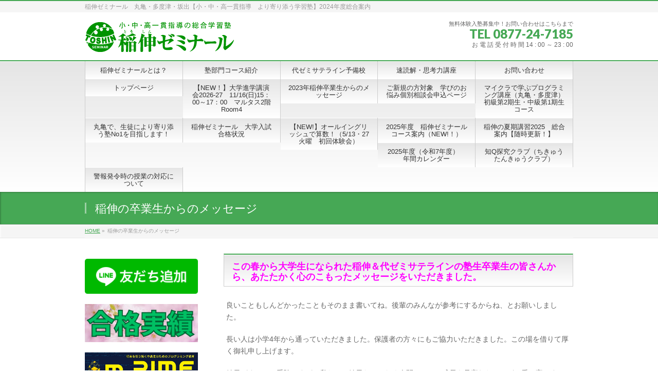

--- FILE ---
content_type: text/html; charset=UTF-8
request_url: https://www.toshin-group.co.jp/2022%E5%B9%B4%E5%8D%92%E6%A5%AD%E7%94%9F%E3%81%AE%E3%83%A1%E3%83%83%E3%82%BB%E3%83%BC%E3%82%B8/
body_size: 73664
content:
<!DOCTYPE html>
<!--[if IE]>
<meta http-equiv="X-UA-Compatible" content="IE=Edge">
<![endif]-->
<html xmlns:fb="http://ogp.me/ns/fb#" lang="ja">
<head>
<meta charset="UTF-8" />
<link rel="start" href="https://www.toshin-group.co.jp" title="HOME" />

<meta id="viewport" name="viewport" content="width=device-width, initial-scale=1">
<title>稲伸の卒業生からのメッセージ | 稲伸ゼミナール　2024年度総合案内　丸亀・多度津・坂出【小・中・高一貫指導の総合学習塾】</title>
<meta name='robots' content='max-image-preview:large' />
<meta name="keywords" content="塾,学習塾,通信制高校,速読講座,代ゼミサテライン,丸亀,多度津,大手前,稲伸,,大学受験,合格体験記,丸亀高校,大手前高校,坂出高校,藤井高校,ユリーカ,国公立,難関私大,医学部,予備校,アットホーム,講義,映像授業,個別指導,高校生,塾" />
<link rel='dns-prefetch' href='//www.googletagmanager.com' />
<link rel='dns-prefetch' href='//fonts.googleapis.com' />
<link rel='dns-prefetch' href='//s.w.org' />
<link rel="alternate" type="application/rss+xml" title="稲伸ゼミナール　2024年度総合案内　丸亀・多度津・坂出【小・中・高一貫指導の総合学習塾】 &raquo; フィード" href="https://www.toshin-group.co.jp/feed/" />
<link rel="alternate" type="application/rss+xml" title="稲伸ゼミナール　2024年度総合案内　丸亀・多度津・坂出【小・中・高一貫指導の総合学習塾】 &raquo; コメントフィード" href="https://www.toshin-group.co.jp/comments/feed/" />
<meta name="description" content="この春から大学生になられた稲伸＆代ゼミサテラインの塾生卒業生の皆さんから、あたたかく心のこもったメッセージをいただきました。良いこともしんどかったこともそのまま書いてね。後輩のみんなが参考にするからね、とお願いしました。長い人は小学4年から通っていただきました。保護者の方々にもご協力いただきました。この場を借りて厚く御礼申し上げます。結果がすべての受験ですが、私たちは結果だけでなく人間としての成長を見守れたことが一番の宝です。ですから、一人ひとりの卒塾生の" />
<style type="text/css">.keyColorBG,.keyColorBGh:hover,.keyColor_bg,.keyColor_bg_hover:hover{background-color: #c30000;}.keyColorCl,.keyColorClh:hover,.keyColor_txt,.keyColor_txt_hover:hover{color: #c30000;}.keyColorBd,.keyColorBdh:hover,.keyColor_border,.keyColor_border_hover:hover{border-color: #c30000;}.color_keyBG,.color_keyBGh:hover,.color_key_bg,.color_key_bg_hover:hover{background-color: #c30000;}.color_keyCl,.color_keyClh:hover,.color_key_txt,.color_key_txt_hover:hover{color: #c30000;}.color_keyBd,.color_keyBdh:hover,.color_key_border,.color_key_border_hover:hover{border-color: #c30000;}</style>
<script type="text/javascript">
window._wpemojiSettings = {"baseUrl":"https:\/\/s.w.org\/images\/core\/emoji\/13.1.0\/72x72\/","ext":".png","svgUrl":"https:\/\/s.w.org\/images\/core\/emoji\/13.1.0\/svg\/","svgExt":".svg","source":{"concatemoji":"https:\/\/www.toshin-group.co.jp\/wp-includes\/js\/wp-emoji-release.min.js?ver=5.9.12"}};
/*! This file is auto-generated */
!function(e,a,t){var n,r,o,i=a.createElement("canvas"),p=i.getContext&&i.getContext("2d");function s(e,t){var a=String.fromCharCode;p.clearRect(0,0,i.width,i.height),p.fillText(a.apply(this,e),0,0);e=i.toDataURL();return p.clearRect(0,0,i.width,i.height),p.fillText(a.apply(this,t),0,0),e===i.toDataURL()}function c(e){var t=a.createElement("script");t.src=e,t.defer=t.type="text/javascript",a.getElementsByTagName("head")[0].appendChild(t)}for(o=Array("flag","emoji"),t.supports={everything:!0,everythingExceptFlag:!0},r=0;r<o.length;r++)t.supports[o[r]]=function(e){if(!p||!p.fillText)return!1;switch(p.textBaseline="top",p.font="600 32px Arial",e){case"flag":return s([127987,65039,8205,9895,65039],[127987,65039,8203,9895,65039])?!1:!s([55356,56826,55356,56819],[55356,56826,8203,55356,56819])&&!s([55356,57332,56128,56423,56128,56418,56128,56421,56128,56430,56128,56423,56128,56447],[55356,57332,8203,56128,56423,8203,56128,56418,8203,56128,56421,8203,56128,56430,8203,56128,56423,8203,56128,56447]);case"emoji":return!s([10084,65039,8205,55357,56613],[10084,65039,8203,55357,56613])}return!1}(o[r]),t.supports.everything=t.supports.everything&&t.supports[o[r]],"flag"!==o[r]&&(t.supports.everythingExceptFlag=t.supports.everythingExceptFlag&&t.supports[o[r]]);t.supports.everythingExceptFlag=t.supports.everythingExceptFlag&&!t.supports.flag,t.DOMReady=!1,t.readyCallback=function(){t.DOMReady=!0},t.supports.everything||(n=function(){t.readyCallback()},a.addEventListener?(a.addEventListener("DOMContentLoaded",n,!1),e.addEventListener("load",n,!1)):(e.attachEvent("onload",n),a.attachEvent("onreadystatechange",function(){"complete"===a.readyState&&t.readyCallback()})),(n=t.source||{}).concatemoji?c(n.concatemoji):n.wpemoji&&n.twemoji&&(c(n.twemoji),c(n.wpemoji)))}(window,document,window._wpemojiSettings);
</script>
<style type="text/css">
img.wp-smiley,
img.emoji {
	display: inline !important;
	border: none !important;
	box-shadow: none !important;
	height: 1em !important;
	width: 1em !important;
	margin: 0 0.07em !important;
	vertical-align: -0.1em !important;
	background: none !important;
	padding: 0 !important;
}
</style>
	<link rel='stylesheet' id='wp-block-library-css'  href='https://www.toshin-group.co.jp/wp-includes/css/dist/block-library/style.min.css?ver=5.9.12' type='text/css' media='all' />
<style id='global-styles-inline-css' type='text/css'>
body{--wp--preset--color--black: #000000;--wp--preset--color--cyan-bluish-gray: #abb8c3;--wp--preset--color--white: #ffffff;--wp--preset--color--pale-pink: #f78da7;--wp--preset--color--vivid-red: #cf2e2e;--wp--preset--color--luminous-vivid-orange: #ff6900;--wp--preset--color--luminous-vivid-amber: #fcb900;--wp--preset--color--light-green-cyan: #7bdcb5;--wp--preset--color--vivid-green-cyan: #00d084;--wp--preset--color--pale-cyan-blue: #8ed1fc;--wp--preset--color--vivid-cyan-blue: #0693e3;--wp--preset--color--vivid-purple: #9b51e0;--wp--preset--gradient--vivid-cyan-blue-to-vivid-purple: linear-gradient(135deg,rgba(6,147,227,1) 0%,rgb(155,81,224) 100%);--wp--preset--gradient--light-green-cyan-to-vivid-green-cyan: linear-gradient(135deg,rgb(122,220,180) 0%,rgb(0,208,130) 100%);--wp--preset--gradient--luminous-vivid-amber-to-luminous-vivid-orange: linear-gradient(135deg,rgba(252,185,0,1) 0%,rgba(255,105,0,1) 100%);--wp--preset--gradient--luminous-vivid-orange-to-vivid-red: linear-gradient(135deg,rgba(255,105,0,1) 0%,rgb(207,46,46) 100%);--wp--preset--gradient--very-light-gray-to-cyan-bluish-gray: linear-gradient(135deg,rgb(238,238,238) 0%,rgb(169,184,195) 100%);--wp--preset--gradient--cool-to-warm-spectrum: linear-gradient(135deg,rgb(74,234,220) 0%,rgb(151,120,209) 20%,rgb(207,42,186) 40%,rgb(238,44,130) 60%,rgb(251,105,98) 80%,rgb(254,248,76) 100%);--wp--preset--gradient--blush-light-purple: linear-gradient(135deg,rgb(255,206,236) 0%,rgb(152,150,240) 100%);--wp--preset--gradient--blush-bordeaux: linear-gradient(135deg,rgb(254,205,165) 0%,rgb(254,45,45) 50%,rgb(107,0,62) 100%);--wp--preset--gradient--luminous-dusk: linear-gradient(135deg,rgb(255,203,112) 0%,rgb(199,81,192) 50%,rgb(65,88,208) 100%);--wp--preset--gradient--pale-ocean: linear-gradient(135deg,rgb(255,245,203) 0%,rgb(182,227,212) 50%,rgb(51,167,181) 100%);--wp--preset--gradient--electric-grass: linear-gradient(135deg,rgb(202,248,128) 0%,rgb(113,206,126) 100%);--wp--preset--gradient--midnight: linear-gradient(135deg,rgb(2,3,129) 0%,rgb(40,116,252) 100%);--wp--preset--duotone--dark-grayscale: url('#wp-duotone-dark-grayscale');--wp--preset--duotone--grayscale: url('#wp-duotone-grayscale');--wp--preset--duotone--purple-yellow: url('#wp-duotone-purple-yellow');--wp--preset--duotone--blue-red: url('#wp-duotone-blue-red');--wp--preset--duotone--midnight: url('#wp-duotone-midnight');--wp--preset--duotone--magenta-yellow: url('#wp-duotone-magenta-yellow');--wp--preset--duotone--purple-green: url('#wp-duotone-purple-green');--wp--preset--duotone--blue-orange: url('#wp-duotone-blue-orange');--wp--preset--font-size--small: 13px;--wp--preset--font-size--medium: 20px;--wp--preset--font-size--large: 36px;--wp--preset--font-size--x-large: 42px;}.has-black-color{color: var(--wp--preset--color--black) !important;}.has-cyan-bluish-gray-color{color: var(--wp--preset--color--cyan-bluish-gray) !important;}.has-white-color{color: var(--wp--preset--color--white) !important;}.has-pale-pink-color{color: var(--wp--preset--color--pale-pink) !important;}.has-vivid-red-color{color: var(--wp--preset--color--vivid-red) !important;}.has-luminous-vivid-orange-color{color: var(--wp--preset--color--luminous-vivid-orange) !important;}.has-luminous-vivid-amber-color{color: var(--wp--preset--color--luminous-vivid-amber) !important;}.has-light-green-cyan-color{color: var(--wp--preset--color--light-green-cyan) !important;}.has-vivid-green-cyan-color{color: var(--wp--preset--color--vivid-green-cyan) !important;}.has-pale-cyan-blue-color{color: var(--wp--preset--color--pale-cyan-blue) !important;}.has-vivid-cyan-blue-color{color: var(--wp--preset--color--vivid-cyan-blue) !important;}.has-vivid-purple-color{color: var(--wp--preset--color--vivid-purple) !important;}.has-black-background-color{background-color: var(--wp--preset--color--black) !important;}.has-cyan-bluish-gray-background-color{background-color: var(--wp--preset--color--cyan-bluish-gray) !important;}.has-white-background-color{background-color: var(--wp--preset--color--white) !important;}.has-pale-pink-background-color{background-color: var(--wp--preset--color--pale-pink) !important;}.has-vivid-red-background-color{background-color: var(--wp--preset--color--vivid-red) !important;}.has-luminous-vivid-orange-background-color{background-color: var(--wp--preset--color--luminous-vivid-orange) !important;}.has-luminous-vivid-amber-background-color{background-color: var(--wp--preset--color--luminous-vivid-amber) !important;}.has-light-green-cyan-background-color{background-color: var(--wp--preset--color--light-green-cyan) !important;}.has-vivid-green-cyan-background-color{background-color: var(--wp--preset--color--vivid-green-cyan) !important;}.has-pale-cyan-blue-background-color{background-color: var(--wp--preset--color--pale-cyan-blue) !important;}.has-vivid-cyan-blue-background-color{background-color: var(--wp--preset--color--vivid-cyan-blue) !important;}.has-vivid-purple-background-color{background-color: var(--wp--preset--color--vivid-purple) !important;}.has-black-border-color{border-color: var(--wp--preset--color--black) !important;}.has-cyan-bluish-gray-border-color{border-color: var(--wp--preset--color--cyan-bluish-gray) !important;}.has-white-border-color{border-color: var(--wp--preset--color--white) !important;}.has-pale-pink-border-color{border-color: var(--wp--preset--color--pale-pink) !important;}.has-vivid-red-border-color{border-color: var(--wp--preset--color--vivid-red) !important;}.has-luminous-vivid-orange-border-color{border-color: var(--wp--preset--color--luminous-vivid-orange) !important;}.has-luminous-vivid-amber-border-color{border-color: var(--wp--preset--color--luminous-vivid-amber) !important;}.has-light-green-cyan-border-color{border-color: var(--wp--preset--color--light-green-cyan) !important;}.has-vivid-green-cyan-border-color{border-color: var(--wp--preset--color--vivid-green-cyan) !important;}.has-pale-cyan-blue-border-color{border-color: var(--wp--preset--color--pale-cyan-blue) !important;}.has-vivid-cyan-blue-border-color{border-color: var(--wp--preset--color--vivid-cyan-blue) !important;}.has-vivid-purple-border-color{border-color: var(--wp--preset--color--vivid-purple) !important;}.has-vivid-cyan-blue-to-vivid-purple-gradient-background{background: var(--wp--preset--gradient--vivid-cyan-blue-to-vivid-purple) !important;}.has-light-green-cyan-to-vivid-green-cyan-gradient-background{background: var(--wp--preset--gradient--light-green-cyan-to-vivid-green-cyan) !important;}.has-luminous-vivid-amber-to-luminous-vivid-orange-gradient-background{background: var(--wp--preset--gradient--luminous-vivid-amber-to-luminous-vivid-orange) !important;}.has-luminous-vivid-orange-to-vivid-red-gradient-background{background: var(--wp--preset--gradient--luminous-vivid-orange-to-vivid-red) !important;}.has-very-light-gray-to-cyan-bluish-gray-gradient-background{background: var(--wp--preset--gradient--very-light-gray-to-cyan-bluish-gray) !important;}.has-cool-to-warm-spectrum-gradient-background{background: var(--wp--preset--gradient--cool-to-warm-spectrum) !important;}.has-blush-light-purple-gradient-background{background: var(--wp--preset--gradient--blush-light-purple) !important;}.has-blush-bordeaux-gradient-background{background: var(--wp--preset--gradient--blush-bordeaux) !important;}.has-luminous-dusk-gradient-background{background: var(--wp--preset--gradient--luminous-dusk) !important;}.has-pale-ocean-gradient-background{background: var(--wp--preset--gradient--pale-ocean) !important;}.has-electric-grass-gradient-background{background: var(--wp--preset--gradient--electric-grass) !important;}.has-midnight-gradient-background{background: var(--wp--preset--gradient--midnight) !important;}.has-small-font-size{font-size: var(--wp--preset--font-size--small) !important;}.has-medium-font-size{font-size: var(--wp--preset--font-size--medium) !important;}.has-large-font-size{font-size: var(--wp--preset--font-size--large) !important;}.has-x-large-font-size{font-size: var(--wp--preset--font-size--x-large) !important;}
</style>
<link rel='stylesheet' id='contact-form-7-css'  href='https://www.toshin-group.co.jp/wp-content/plugins/contact-form-7/includes/css/styles.css?ver=5.6.4' type='text/css' media='all' />
<link rel='stylesheet' id='Biz_Vektor_common_style-css'  href='https://www.toshin-group.co.jp/wp-content/themes/biz-vektor/css/bizvektor_common_min.css?ver=1.12.4' type='text/css' media='all' />
<link rel='stylesheet' id='Biz_Vektor_Design_style-css'  href='https://www.toshin-group.co.jp/wp-content/themes/biz-vektor/design_skins/001/001.css?ver=1.12.4' type='text/css' media='all' />
<link rel='stylesheet' id='Biz_Vektor_plugin_sns_style-css'  href='https://www.toshin-group.co.jp/wp-content/themes/biz-vektor/plugins/sns/style_bizvektor_sns.css?ver=5.9.12' type='text/css' media='all' />
<link rel='stylesheet' id='Biz_Vektor_add_web_fonts-css'  href='//fonts.googleapis.com/css?family=Droid+Sans%3A700%7CLato%3A900%7CAnton&#038;ver=5.9.12' type='text/css' media='all' />

<!-- Site Kit によって追加された Google タグ（gtag.js）スニペット -->
<!-- Google アナリティクス スニペット (Site Kit が追加) -->
<!-- Site Kit によって追加された Google 広告のスニペット -->
<script type='text/javascript' src='https://www.googletagmanager.com/gtag/js?id=G-KJGKTKHV8C' id='google_gtagjs-js' async></script>
<script type='text/javascript' id='google_gtagjs-js-after'>
window.dataLayer = window.dataLayer || [];function gtag(){dataLayer.push(arguments);}
gtag("set","linker",{"domains":["www.toshin-group.co.jp"]});
gtag("js", new Date());
gtag("set", "developer_id.dZTNiMT", true);
gtag("config", "G-KJGKTKHV8C");
gtag("config", "AW-464719550");
</script>
<link rel="https://api.w.org/" href="https://www.toshin-group.co.jp/wp-json/" /><link rel="alternate" type="application/json" href="https://www.toshin-group.co.jp/wp-json/wp/v2/pages/2181" /><link rel="EditURI" type="application/rsd+xml" title="RSD" href="https://www.toshin-group.co.jp/xmlrpc.php?rsd" />
<link rel="wlwmanifest" type="application/wlwmanifest+xml" href="https://www.toshin-group.co.jp/wp-includes/wlwmanifest.xml" /> 
<link rel="canonical" href="https://www.toshin-group.co.jp/2022%e5%b9%b4%e5%8d%92%e6%a5%ad%e7%94%9f%e3%81%ae%e3%83%a1%e3%83%83%e3%82%bb%e3%83%bc%e3%82%b8/" />
<link rel='shortlink' href='https://www.toshin-group.co.jp/?p=2181' />
<link rel="alternate" type="application/json+oembed" href="https://www.toshin-group.co.jp/wp-json/oembed/1.0/embed?url=https%3A%2F%2Fwww.toshin-group.co.jp%2F2022%25e5%25b9%25b4%25e5%258d%2592%25e6%25a5%25ad%25e7%2594%259f%25e3%2581%25ae%25e3%2583%25a1%25e3%2583%2583%25e3%2582%25bb%25e3%2583%25bc%25e3%2582%25b8%2F" />
<link rel="alternate" type="text/xml+oembed" href="https://www.toshin-group.co.jp/wp-json/oembed/1.0/embed?url=https%3A%2F%2Fwww.toshin-group.co.jp%2F2022%25e5%25b9%25b4%25e5%258d%2592%25e6%25a5%25ad%25e7%2594%259f%25e3%2581%25ae%25e3%2583%25a1%25e3%2583%2583%25e3%2582%25bb%25e3%2583%25bc%25e3%2582%25b8%2F&#038;format=xml" />
<meta name="generator" content="Site Kit by Google 1.170.0" /><!-- [ BizVektor OGP ] -->
<meta property="og:site_name" content="稲伸ゼミナール　2024年度総合案内　丸亀・多度津・坂出【小・中・高一貫指導の総合学習塾】" />
<meta property="og:url" content="https://www.toshin-group.co.jp/2022%e5%b9%b4%e5%8d%92%e6%a5%ad%e7%94%9f%e3%81%ae%e3%83%a1%e3%83%83%e3%82%bb%e3%83%bc%e3%82%b8/" />
<meta property="fb:app_id" content="" />
<meta property="og:type" content="article" />
<meta property="og:title" content="稲伸の卒業生からのメッセージ | 稲伸ゼミナール　2024年度総合案内　丸亀・多度津・坂出【小・中・高一貫指導の総合学習塾】" />
<meta property="og:description" content="この春から大学生になられた稲伸＆代ゼミサテラインの塾生卒業生の皆さんから、あたたかく心のこもったメッセージをいただきました。 良いこともしんどかったこともそのまま書いてね。後輩のみんなが参考にするからね、とお願いしました。  長い人は小学4年から通っていただきました。保護者の方々にもご協力いただきました。この場を借りて厚く御礼申し上げます。  結果がすべての受験ですが、私たちは結果だけでなく人間としての成長を見守れたことが一番の宝です。ですから、一人ひとりの卒塾生の" />
<!-- [ /BizVektor OGP ] -->
<!--[if lte IE 8]>
<link rel="stylesheet" type="text/css" media="all" href="https://www.toshin-group.co.jp/wp-content/themes/biz-vektor/design_skins/001/001_oldie.css" />
<![endif]-->
<link rel="pingback" href="https://www.toshin-group.co.jp/xmlrpc.php" />
<style type="text/css" id="custom-background-css">
body.custom-background { background-color: #ffffff; }
</style>
	<link rel="icon" href="https://www.toshin-group.co.jp/wp-content/uploads/2016/02/6c20db6f0322aef38406adfee77bf5b5-32x32.png" sizes="32x32" />
<link rel="icon" href="https://www.toshin-group.co.jp/wp-content/uploads/2016/02/6c20db6f0322aef38406adfee77bf5b5-192x192.png" sizes="192x192" />
<link rel="apple-touch-icon" href="https://www.toshin-group.co.jp/wp-content/uploads/2016/02/6c20db6f0322aef38406adfee77bf5b5-180x180.png" />
<meta name="msapplication-TileImage" content="https://www.toshin-group.co.jp/wp-content/uploads/2016/02/6c20db6f0322aef38406adfee77bf5b5-270x270.png" />
		<style type="text/css">
a	{ color:#46a855; }
a:hover	{ color:#36a810;}

a.btn,
.linkBtn.linkBtnS a,
.linkBtn.linkBtnM a,
.moreLink a,
.btn.btnS a,
.btn.btnM a,
.btn.btnL a,
.content p.btn.btnL input,
input[type=button],
input[type=submit],
#searchform input[type=submit],
p.form-submit input[type=submit],
form#searchform input#searchsubmit,
.content form input.wpcf7-submit,
#confirm-button input	{ background-color:#46a855;color:#f5f5f5; }

.moreLink a:hover,
.btn.btnS a:hover,
.btn.btnM a:hover,
.btn.btnL a:hover	{ background-color:#36a810; color:#f5f5f5;}

#headerTop { border-top-color:#46a855;}
#header #headContact #headContactTel	{color:#46a855;}

#gMenu	{ border-top:2px solid #46a855; }
#gMenu h3.assistive-text {
background-color:#46a855;
border-right:1px solid #226009;
background: -webkit-gradient(linear, 0 0, 0 bottom, from(#46a855), to(#226009));
background: -moz-linear-gradient(#46a855, #226009);
background: linear-gradient(#46a855, #226009);
-ms-filter: "progid:DXImageTransform.Microsoft.Gradient(StartColorStr=#46a855, EndColorStr=#226009)";
}

#gMenu .menu li.current_page_item > a,
#gMenu .menu li > a:hover { background-color:#46a855; }

#pageTitBnr	{ background-color:#46a855; }

#panList a	{ color:#46a855; }
#panList a:hover	{ color:#36a810; }

.content h2,
.content h1.contentTitle,
.content h1.entryPostTitle { border-top:2px solid #46a855;}
.content h3	{ border-left-color:#46a855;}
.content h4,
.content dt	{ color:#46a855; }

.content .infoList .infoCate a:hover	{ background-color:#46a855; }

.content .child_page_block h4 a	{ border-color:#46a855; }
.content .child_page_block h4 a:hover,
.content .child_page_block p a:hover	{ color:#46a855; }

.content .childPageBox ul li.current_page_item li a	{ color:#46a855; }

.content .mainFootContact p.mainFootTxt span.mainFootTel	{ color:#46a855; }
.content .mainFootContact .mainFootBt a			{ background-color:#46a855; }
.content .mainFootContact .mainFootBt a:hover	{ background-color:#36a810; }

.sideTower .localHead	{ border-top-color:#46a855; }
.sideTower li.sideBnr#sideContact a		{ background-color:#46a855; }
.sideTower li.sideBnr#sideContact a:hover	{ background-color:#36a810; }
.sideTower .sideWidget h4	{ border-left-color:#46a855; }

#pagetop a	{ background-color:#46a855; }
#footMenu	{ background-color:#46a855;border-top-color:#226009; }

#topMainBnr	{ background-color:#46a855; }
#topMainBnrFrame a.slideFrame:hover	{ border:4px solid #36a810; }

#topPr .topPrInner h3	{ border-left-color:#46a855 ; }
#topPr .topPrInner p.moreLink a	{ background-color:#46a855; }
#topPr .topPrInner p.moreLink a:hover { background-color:#36a810; }

.paging span,
.paging a	{ color:#46a855;border:1px solid #46a855; }
.paging span.current,
.paging a:hover	{ background-color:#46a855; }

@media (min-width: 770px) {
#gMenu .menu > li.current_page_item > a,
#gMenu .menu > li.current-menu-item > a,
#gMenu .menu > li.current_page_ancestor > a ,
#gMenu .menu > li.current-page-ancestor > a ,
#gMenu .menu > li > a:hover	{
background-color:#46a855;
border-right:1px solid #226009;
background: -webkit-gradient(linear, 0 0, 0 bottom, from(#46a855), to(#226009));
background: -moz-linear-gradient(#46a855, #226009);
background: linear-gradient(#46a855, #226009);
-ms-filter: "progid:DXImageTransform.Microsoft.Gradient(StartColorStr=#46a855, EndColorStr=#226009)";
}
}
		</style>
<!--[if lte IE 8]>
<style type="text/css">
#gMenu .menu > li.current_page_item > a,
#gMenu .menu > li.current_menu_item > a,
#gMenu .menu > li.current_page_ancestor > a ,
#gMenu .menu > li.current-page-ancestor > a ,
#gMenu .menu > li > a:hover	{
background-color:#46a855;
border-right:1px solid #226009;
background: -webkit-gradient(linear, 0 0, 0 bottom, from(#46a855), to(#226009));
background: -moz-linear-gradient(#46a855, #226009);
background: linear-gradient(#46a855, #226009);
-ms-filter: "progid:DXImageTransform.Microsoft.Gradient(StartColorStr=#46a855, EndColorStr=#226009)";
}
</style>
<![endif]-->

	<style type="text/css">
/*-------------------------------------------*/
/*	menu divide
/*-------------------------------------------*/
@media (min-width: 970px) { #gMenu .menu > li { width:20%; text-align:center; } }
</style>
<style type="text/css">
/*-------------------------------------------*/
/*	font
/*-------------------------------------------*/
h1,h2,h3,h4,h4,h5,h6,#header #site-title,#pageTitBnr #pageTitInner #pageTit,#content .leadTxt,#sideTower .localHead {font-family: "ヒラギノ角ゴ Pro W3","Hiragino Kaku Gothic Pro","メイリオ",Meiryo,Osaka,"ＭＳ Ｐゴシック","MS PGothic",sans-serif; }
#pageTitBnr #pageTitInner #pageTit { font-weight:lighter; }
#gMenu .menu li a strong {font-family: "ヒラギノ角ゴ Pro W3","Hiragino Kaku Gothic Pro","メイリオ",Meiryo,Osaka,"ＭＳ Ｐゴシック","MS PGothic",sans-serif; }
</style>
<link rel="stylesheet" href="https://www.toshin-group.co.jp/wp-content/themes/biz-vektor/style.css" type="text/css" media="all" />
<style type="text/css">
@media (min-width: 970px) {
#main #container #content { width:680px; }
}</style>
	</head>

<body class="page-template-default page page-id-2181 custom-background two-column left-sidebar">

<div id="fb-root"></div>

<div id="wrap">

<!--[if lte IE 8]>
<div id="eradi_ie_box">
<div class="alert_title">ご利用の <span style="font-weight: bold;">Internet Exproler</span> は古すぎます。</div>
<p>あなたがご利用の Internet Explorer はすでにサポートが終了しているため、正しい表示・動作を保証しておりません。<br />
古い Internet Exproler はセキュリティーの観点からも、<a href="https://www.microsoft.com/ja-jp/windows/lifecycle/iesupport/" target="_blank" >新しいブラウザに移行する事が強く推奨されています。</a><br />
<a href="http://windows.microsoft.com/ja-jp/internet-explorer/" target="_blank" >最新のInternet Exproler</a> や <a href="https://www.microsoft.com/ja-jp/windows/microsoft-edge" target="_blank" >Edge</a> を利用するか、<a href="https://www.google.co.jp/chrome/browser/index.html" target="_blank">Chrome</a> や <a href="https://www.mozilla.org/ja/firefox/new/" target="_blank">Firefox</a> など、より早くて快適なブラウザをご利用ください。</p>
</div>
<![endif]-->

<!-- [ #headerTop ] -->
<div id="headerTop">
<div class="innerBox">
<div id="site-description">稲伸ゼミナール　丸亀・多度津・坂出【小・中・高一貫指導　より寄り添う学習塾】2024年度総合案内</div>
</div>
</div><!-- [ /#headerTop ] -->

<!-- [ #header ] -->
<header id="header" class="header">
<div id="headerInner" class="innerBox">
<!-- [ #headLogo ] -->
<div id="site-title">
<a href="https://www.toshin-group.co.jp/" title="稲伸ゼミナール　2024年度総合案内　丸亀・多度津・坂出【小・中・高一貫指導の総合学習塾】" rel="home">
<img src="http://www.toshin-group.co.jp/wp-content/uploads/2016/02/head_logo-1.png" alt="稲伸ゼミナール　2024年度総合案内　丸亀・多度津・坂出【小・中・高一貫指導の総合学習塾】" /></a>
</div>
<!-- [ /#headLogo ] -->

<!-- [ #headContact ] -->
<div id="headContact" class="itemClose" onclick="showHide('headContact');"><div id="headContactInner">
<div id="headContactTxt">無料体験入塾募集中！お問い合わせはこちらまで</div>
<div id="headContactTel">TEL 0877-24-7185</div>
<div id="headContactTime">お 電 話 受 付 時 間     14 : 00 ～ 23 : 00 </div>
</div></div><!-- [ /#headContact ] -->

</div>
<!-- #headerInner -->
</header>
<!-- [ /#header ] -->


<!-- [ #gMenu ] -->
<div id="gMenu" class="itemClose">
<div id="gMenuInner" class="innerBox">
<h3 class="assistive-text" onclick="showHide('gMenu');"><span>MENU</span></h3>
<div class="skip-link screen-reader-text">
	<a href="#content" title="メニューを飛ばす">メニューを飛ばす</a>
</div>
<div class="menu-%e3%83%95%e3%83%83%e3%82%bf%e3%83%bc%e3%83%a1%e3%83%8b%e3%83%a5%e3%83%bc-container"><ul id="menu-%e3%83%95%e3%83%83%e3%82%bf%e3%83%bc%e3%83%a1%e3%83%8b%e3%83%a5%e3%83%bc" class="menu"><li id="menu-item-56" class="menu-item menu-item-type-post_type menu-item-object-page"><a href="https://www.toshin-group.co.jp/information/"><strong>稲伸ゼミナールとは？</strong></a></li>
<li id="menu-item-58" class="menu-item menu-item-type-post_type menu-item-object-page"><a href="https://www.toshin-group.co.jp/juku/"><strong>塾部門コース紹介</strong></a></li>
<li id="menu-item-57" class="menu-item menu-item-type-post_type menu-item-object-page"><a href="https://www.toshin-group.co.jp/yozemi/"><strong>代ゼミサテライン予備校</strong></a></li>
<li id="menu-item-55" class="menu-item menu-item-type-post_type menu-item-object-page"><a href="https://www.toshin-group.co.jp/sokudoku1/sokudoku/"><strong>速読解・思考力講座</strong></a></li>
<li id="menu-item-72" class="menu-item menu-item-type-post_type menu-item-object-page"><a href="https://www.toshin-group.co.jp/contact/"><strong>お問い合わせ</strong></a></li>
<li id="menu-item-63" class="menu-item menu-item-type-post_type menu-item-object-page menu-item-home"><a href="https://www.toshin-group.co.jp/"><strong>トップページ</strong></a></li>
<li id="menu-item-2958" class="menu-item menu-item-type-post_type menu-item-object-page"><a href="https://www.toshin-group.co.jp/universityentrancelecture/"><strong>【NEW！】大学進学講演会2026-27　11/16(日)15：00～17：00　マルタス2階Room4</strong></a></li>
<li id="menu-item-2959" class="menu-item menu-item-type-post_type menu-item-object-page"><a href="https://www.toshin-group.co.jp/2023message/"><strong>2023年稲伸卒業生からのメッセージ</strong></a></li>
<li id="menu-item-2962" class="menu-item menu-item-type-post_type menu-item-object-page"><a href="https://www.toshin-group.co.jp/onayami202102/"><strong>ご新規の方対象　学びのお悩み個別相談会申込ページ</strong></a></li>
<li id="menu-item-2963" class="menu-item menu-item-type-post_type menu-item-object-page"><a href="https://www.toshin-group.co.jp/junior_programing/"><strong>マイクラで学ぶプログラミング講座（丸亀・多度津）初級第2期生・中級第1期生コース</strong></a></li>
<li id="menu-item-2964" class="menu-item menu-item-type-post_type menu-item-object-page"><a href="https://www.toshin-group.co.jp/lp_toshin202101_yorisoi/"><strong>丸亀で、生徒により寄り添う塾No1を目指します！</strong></a></li>
<li id="menu-item-2965" class="menu-item menu-item-type-post_type menu-item-object-page"><a href="https://www.toshin-group.co.jp/h29daigaku/"><strong>稲伸ゼミナール　大学入試合格状況</strong></a></li>
<li id="menu-item-2988" class="menu-item menu-item-type-post_type menu-item-object-page"><a href="https://www.toshin-group.co.jp/mathemagics/"><strong>【NEW!】オールイングリッシュで算数！（5/13・27火曜　初回体験会）</strong></a></li>
<li id="menu-item-3023" class="menu-item menu-item-type-post_type menu-item-object-page"><a href="https://www.toshin-group.co.jp/2025-toshinseminar/"><strong>2025年度　稲伸ゼミナール コース案内（NEW!！）</strong></a></li>
<li id="menu-item-3132" class="menu-item menu-item-type-post_type menu-item-object-page"><a href="https://www.toshin-group.co.jp/2025summer_toshin/"><strong>稲伸の夏期講習2025　総合案内【随時更新！】</strong></a></li>
<li id="menu-item-3133" class="menu-item menu-item-type-post_type menu-item-object-page"><a href="https://www.toshin-group.co.jp/2025%e5%b9%b4%e5%ba%a6%ef%bc%88%e4%bb%a4%e5%92%8c7%e5%b9%b4%e5%ba%a6%ef%bc%89%e3%80%80%e5%b9%b4%e9%96%93%e3%82%ab%e3%83%ac%e3%83%b3%e3%83%80%e3%83%bc/"><strong>2025年度（令和7年度）　年間カレンダー</strong></a></li>
<li id="menu-item-3201" class="menu-item menu-item-type-post_type menu-item-object-page"><a href="https://www.toshin-group.co.jp/chikyu_tankyu/"><strong>知Q探究クラブ（ちきゅうたんきゅうクラブ）</strong></a></li>
<li id="menu-item-3219" class="menu-item menu-item-type-post_type menu-item-object-page"><a href="https://www.toshin-group.co.jp/%e8%ad%a6%e5%a0%b1%e7%99%ba%e4%bb%a4%e6%99%82%e3%81%ae%e6%8e%88%e6%a5%ad%e3%81%ae%e5%af%be%e5%bf%9c%e3%81%ab%e3%81%a4%e3%81%84%e3%81%a6/"><strong>警報発令時の授業の対応について</strong></a></li>
</ul></div>
</div><!-- [ /#gMenuInner ] -->
</div>
<!-- [ /#gMenu ] -->


<div id="pageTitBnr">
<div class="innerBox">
<div id="pageTitInner">
<h1 id="pageTit">
稲伸の卒業生からのメッセージ</h1>
</div><!-- [ /#pageTitInner ] -->
</div>
</div><!-- [ /#pageTitBnr ] -->
<!-- [ #panList ] -->
<div id="panList">
<div id="panListInner" class="innerBox"><ul><li id="panHome" itemprop="itemListElement" itemscope itemtype="http://schema.org/ListItem"><a href="https://www.toshin-group.co.jp" itemprop="item"><span itemprop="name">HOME</span></a> &raquo; </li><li itemprop="itemListElement" itemscope itemtype="http://schema.org/ListItem"><span itemprop="name">稲伸の卒業生からのメッセージ</span></li></ul></div>
</div>
<!-- [ /#panList ] -->

<div id="main" class="main">
<!-- [ #container ] -->
<div id="container" class="innerBox">
<!-- [ #content ] -->
<div id="content" class="content">

<div id="post-2181" class="entry-content">
	<h2><span style="color: #ff00ff;">この春から大学生になられた稲伸＆代ゼミサテラインの塾生卒業生の皆さんから、あたたかく心のこもったメッセージをいただきました。</span></h2>
<p>良いこともしんどかったこともそのまま書いてね。後輩のみんなが参考にするからね、とお願いしました。</p>
<p>長い人は小学4年から通っていただきました。保護者の方々にもご協力いただきました。この場を借りて厚く御礼申し上げます。</p>
<p>結果がすべての受験ですが、私たちは結果だけでなく人間としての成長を見守れたことが一番の宝です。ですから、一人ひとりの卒塾生の皆さんのこれからの人生が、素晴らしいものになりますよう、陰ながら応援しております。長い間、稲伸ゼミナールに通ってくれてありがとう。本当に楽しく貴重な時間を共有できました。新しい道に進みだした皆に幸多からんことをお祈りしております。</p>
<p>2022年4月　稲伸ゼミナール　スタッフ一同</p>
<p>以下に先輩方からの温かいメッセージを掲載いたします。ご本人様に承諾を得た方のものを載せております。なお原文のまま掲載しておりますので、ご了承ください。</p>
<h4>【丸亀高校　卒業の先輩方】</h4>
<p><strong><span style="color: #ff00ff;">★H.Yさん　京都大学　経済学部へ進学！</span></strong></p>
<p><strong>小学4年生から通っています。</strong></p>
<p><strong>受験生活では計画実行能力のなさに気づき、それが一番つらかったです。夏～秋にかけては二次の勉強がメインで、11月頃から学校や友人は共通テストモードに入って社会や理科を主にやっていました。私はなるべく理科や日本史をしたくなかったので、また明日やればいいかと思い先延ばしにして、本格的に共通テスト対策に入ったのは12月半ばでした。正直共通テストをなめてた節があり、冬休みに新しい教材をやり出して、それに焦って点数がのびないこともその教材が終わらないことにも焦って。本番は運が良かっただけだなと思います。学校も自宅学習に入り、私は主に家で勉強していました。家にいすぎて気分が悪くなるときもたまにありました。やる気がでなくて自分が立てた計画を達成できず、そんな甘い自分に腹が立って勉強集中できずに一日が終わることもありました。二次試験をもう一回受けたら落ちてるかもなと思うぐらい自信はなかったです。</strong></p>
<p><strong>【受験標準英語】</strong></p>
<p><strong>4月～夏休み前までは、英作・日本語訳の練習が多く、精読の習慣が身についたと思います。夏休みぐらいからは英作と共通テスト演習になり、長い時間かけたので共通テスト向けの読み方ができるようになり、英作もひき続きあったので、2次の勉強にうつりやすかったです。</strong></p>
<p><strong>【共通テスト対策数学】</strong></p>
<p><strong>1年でこれまでの単元を共通テスト形式の問題で2周ぐらい復習しつつ、共通テスト用の問題のとき方も教えて下さったので、忘れていたことを思い出し、定着させるだけでなく、並行して行っていた2次の勉強をするときの考え方との使い分けもできるようになりました。</strong></p>
<p><strong>【共通テスト対策国語】</strong></p>
<p><strong>国語は普段塾と学校の授業でしかやっていませんでしたが、知識が抜けることもなく、また、解説も丁寧なのでとても良かったなと思います。</strong></p>
<p><strong>【2次私立対策記述国語】</strong></p>
<p><strong>2次の国語は過去問を1年もとかず、本当にこの授業だけで済ましていました。今思えばこの勉強法は良くないなと思いますが、それぐらい充実していました。</strong></p>
<p><strong>【代ゼミサテライン予備校　講座】</strong></p>
<p><strong>私は世界史が一番役に立ったと思います。復習にあまり時間をかけれませんでしたが、学校の授業だけでは絶対ムリだったので、受講してよかったです。社会はテンプレというかよくある内容もあるので独学では厳しいかなと思います。　　※H.Yさんは「詳説世界史」ほか2次対策講座を受講されました。</strong></p>
<p><strong>【先生方へ】</strong></p>
<p><strong>小玉先生</strong></p>
<p><strong>先生が教室に入ってくるときのテンションとか話し方でだいたい機嫌が分かるようになりました(笑)　あと今更ですが、黒板に文字をうつすときは（解答例とか精読とか）もう少し字を大きくして、単語間・行間をあけてほしいです。あと黄色では書かないでほしいです。先生がすごい予習してくるので、あんまりやってないと申し訳ない気持ちになりました(笑)　宿題やってこなくてすみませんでした。ありがとうございました。</strong></p>
<p><strong>壮太郎先生</strong></p>
<p><strong>数学みて下さりありがとうございました。模試のカコ問は時間をはかってやっていましたが、復習テストは本当に結構時間かけてやってました。（見栄はってあんまり言ってなかったですけど。）提出するたびどんどん数学できる人みたいになっていって、先生の中の私のイメージと現実がはなれないように必死でした(笑)　結果的に数学のおかげでうかったところはあるので、それも良かったかなと思います。ありがとうございました。</strong></p>
<p><strong>田中先生</strong></p>
<p><strong>私の答案を見てだいたい「方向性はあってる」と言って、まあまあ高めな点数つけてくださいましたが、先生の模範解答を見ると同じ問題をといたようには見えないほど全然違うなんてこともありました(笑)　先生は最後まで「国語は大丈夫」と言って下さいましたが、本番まで「今までの答案見て、何でそんなに自信あるんやろう」ってずっと思ってました。本番はいつもより答案がいい感じにかけたので英語をカバーできたかなと思います。ありがとうございました。</strong></p>
<p><strong>左苗先生</strong></p>
<p><strong>短い間でしたが、添削して下さりありがとうございました。私の意味分からない日本語訳にも丁寧に「違います」と書いて下さり、「がんばろう」と思えました。本番英語は思うようにいきませんでしたが、コメントにあったことを活かして書けたところもあるので本当に感謝しかないです。直接お礼が言えずすみません。ありがとうございました。</strong></p>
<p><strong><span style="color: #ff00ff;">★O.Yくん　岡山大学　経済学部へ進学！</span></strong></p>
<p><strong>①【何年生から稲伸ゼミナールで勉強していますか？簡単な自己紹介だと思ってお願いします。】</strong></p>
<p><strong>中学一年生の夏から稲伸ゼミナールに入塾しました。</strong></p>
<p><strong>②【大学受験を始めるときに思い悩んでいたことはありますか？受験生活で大変だったこと、つらかったことは何ですか？】</strong></p>
<p><strong>★スタートラインがみんなよりも遅れていたので、人一倍努力しないと受からないなという焦りがありました。共通テストで思うような結果を残すことができなくて、テスト後はずっと後悔していました。伸び悩み期に入ったときが苦しかったです。</strong></p>
<p><strong>③【塾全体のシステムについてどう思いますか？受けてみてどんな効果が表れましたか？】</strong></p>
<p><strong>★数学添削は細かく採点してくれるので、自分のクセになっているミスに気が付いて本番前に修正できるので非常に良いと思います。</strong></p>
<p><strong>④【教科ごとに良かった点は何ですか？もし、先生へのメッセージなどがあれば、それもお願いします。】</strong></p>
<p><strong>★共通テスト前に教室内の生徒全員で受けて最高点と平均点を開示してくれるのは緊張感とやる気につながるので非常に良かったです。</strong></p>
<p><strong>⑤【あなたの合格は、あなたの力がなしえたものです。塾はそのための『道具の一つ』に過ぎませんが、これからどう受験生活を送ればいいか後輩へのメッセージをお願いします。】</strong></p>
<p><strong>★夏休みを無駄に過ごさず、模試の判定で一喜一憂して勉強に支障をきたさないように受験勉強を友達というライバルと乗り切ってください。</strong></p>
<p><strong>★N.Hさん　広島大学　文学部へ進学！</strong></p>
<p><strong>中3から4年弱稲伸に通っていました。生活の軸だった部活を引退してから、ほぼ全てを捧げた大学受験は、嬉しかったことよりも遥かに辛いことの方が多かったです。それでも、振り返ってみればなんやかんやで楽しかったと思える受験でした。秋までずっと判定はD、英語のリーディングは本番2カ月前にして58点などなど失敗の連続で、何回も泣きわめいて、先生や友達に愚痴を言いまくり。明日からはもうやめてやろう、大学なんざどこでも大差ないわ、とふて寝したことも数知れずでした。しかし、今思えば、私が最後まで頑張りきれたのは友達と塾のおかげです。ヤラセではない。対面授業は他の子に負けたくない一心で取り組めました。個別指導は周りを気にせずとことん付きあってもらえたのが良かったです。家→学校→塾→家の生活リズムができあがっていたのも良かったと思います。とは言え、私は前期で受験した大学に手が届かず、後期で合格した大学に進学します。結果は受け入れ難いけど、一生懸命やりきった自信を持てたのが何よりも財産です。これから受験に挑む皆様も、自分が自分の人生を決める自覚をもって、自己分析を十分にし、短期・長期的な計画を立て、諦めない心と向上心を持って走りぬけて下さい。</strong></p>
<p><strong>お世話になりました。</strong></p>
<h4><strong>【大手前高校　卒業生】</strong></h4>
<p><strong><span style="color: #ff00ff;">★白川茉依さん　奈良女子大学　文学部へ進学！</span></strong></p>
<p><strong>私は高校3年生から稲伸ゼミナールでお世話になりました。ずっと数学が苦手で、共通テストに向けて不安だらけでした。そこで、共通テスト対策専用の数学の授業を受けることにしました。基礎を固めてから徐々に応用問題を解いていく形式の授業だったので、きそすらおぼつかない私でも理解しやすかったです。映像授業は忍耐力と継続力をつけたい人にはぴったりだと思います。また、進路相談では第１志望校を諦めないスタンスで親身に話を聞いてくださったので、受験期の励みになりました。自習室も学校帰りに立ち寄って勉強するという習慣ができたので、積極的に利用することをおすすめします。最後に、受験におけるアドバイスですが、文系の皆さんは数学と社会を早い時期から固めておくことが大切だと思います。数学は直前期に何とかなるものではないし、社会は私立受験の際に必須になってきます。今の苦しみを乗り越えた先にあるものを想像しながら、ひたむきに努力することが合格への鍵です。第１志望合格に向けて頑張ってください。稲伸の先生方、本当にありがとうございました。</strong></p>
<p><strong><span style="color: #ff00ff;">★磯﨑茉央さん　富山大学　教育学部へ進学！</span></strong></p>
<p><strong>①中学1年生の時からお世話になりました。</strong></p>
<p><strong>②どう一年間の計画を立てたら良いか分かりませんでした。結果が中々出ず、自分だけ取り残されたような孤独感が常にあり、焦っていて、心労が凄かったです。</strong></p>
<p><strong>③映像授業(代ゼミ授業)は高2か高3の初めから夏までには終わらせた方が良いです。後から理解度が全然違ってくるし、秋からは中々手をつけられなくなります。指定自習席は夏休み・冬休みにとても有効です！対面授業は国語の記述・マーク、数学のマークをとっていたのですが、どれも分りやすく何たって寝ることがありません！声も大きく問題も手をつけやすいです。</strong></p>
<p><strong>④数学では、最後になると「マークだから」をしょっちゅう言っていただき、心が凄く軽くなるし、極秘の計算方法も教えて頂きました。もっと早く教えて！！先生！！計算の仕方ももっと練習したい！！でも分かりやすくて面白い先生です！！国語は、大手前の子達と楽しく学び、それに身につけられることも多く、楽しかったです先生！！</strong></p>
<p><strong>⑤共通テストが意外ととれたと思う人は共テ利用をいっぱい出しましょう！そして英語の対面授業も先生がとても良いので、是非とってください。</strong></p>
<p><strong>稲伸ラブ！！！6年間お世話になりました～～！！どの先生も良い先生で分かりやすく、お話が大好きなので、相談もしやすいです。先生たちが心の支えであり、受験生活を乗り越えられました！！相談はお話で十分なので少しでもしてみましょう～～！！</strong></p>
<p><strong><span style="color: #ff00ff;">★I.Hさん　鳥取大学　地域学部へ進学！</span></strong></p>
<p><strong>私は高2で社会と数学が伸び悩んだので、稲伸に通うことにしました。社会は代ゼミの授業を夏や冬の長期休みに詰めて取り組み、対面の数学は共テに向けて毎週取り組んでいました。数学の対面授業では、全範囲の問題を1年間で繰り返し解いたので、定着度が上がりました。国語は共通テストの授業も記述の授業も習ったことが試験に出るので受けて良かったです今年も授業で解いた古文の問題が共テ本番で出ました。自習室も静かに長い時間使えるのでありがたかったです。対面の授業は先生方がとても面白く、生徒の雰囲気も良いので、楽しく集中して授業を受けることができました。他校の生徒ともすぐに仲良くなって情報交換をしていました。先生は勉強のことだけでなく、学校のことや人生のことなど色々なことに関して相談に乗ってくださるので、気軽に話しかけに行くことができて良かったです。受験勉強では、大変だったことや成績が伸びずつらかったこともありましたが、全体的には充実していて楽しかったです。友達と社会の勉強をしたり、ラウンジでごはんを食べながら会話したりするのが息抜きになって楽しかったです。稲伸はあたたかくて雰囲気が良いので、楽しく集中して勉強することができました。先生や生徒も気さくで優しい人たちなので、とても過ごしやすかったです。（先生の授業は楽しかったです。また、就活などで帰って来た時は宜しくお願いします。）</strong></p>
<p><strong> <span style="color: #ff00ff;">★M.Mさん　学習院大学　文学部へ進学！</span></strong></p>
<p><strong>高校1年生の時に入塾しました。高校3年生の4月に私立大学専願の受験を本格的に進めていくため、国語、英語、日本史の3教科に重きを置いた勉強をしていく事を決意しましたが、学校の授業やテスト期間は実際の受験で使わない許可のためにどうしても時間を割かなければならず、自分のしたい勉強をしたくても出来ないということが多くありました。また、私立大学の社会の試験は、深い知識を問われるので授業でやらないところを独学したり、英語の試験は民間試験を利用できる大学も多くあるので、自分で情報を集め求められているスコアを取得するなど、自分でやらなければならないことが多かったことが大変でした。しかし、国語は塾で授業をとっていたことで、問題の解き方はもちろん、古典常識や文学史をその時代の歴史的な背景を踏まえて学べたので、その知識を活かすことが出来ました。</strong></p>
<p><strong>受験生活は想像以上に大変で挫折しそうなときもありましたが、悩み事ができる度、先生方が沢山相談に乗ってサポートして下さったり、普段から声をかけ励まして下さったり、塾で一緒に頑張っている友人の支えがあったからこそ合格をつかみ取れたし、受験を通して合格以外にも得ることが出来たものが沢山ありました。</strong></p>
<p><strong>最後に、これから受験をしていく方も不安な事が沢山あると思いますが、勉強をしていて分からないことや悩み事はいつでも先生方に相談し努力を怠らなければきっと笑顔で新しい春を迎えることが出来ると思います。頑張ってください！！</strong></p>
<p><strong><span style="color: #ff00ff;">★M.S君　広島大学　医学部医学科へ進学！</span></strong></p>
<p><strong>高校2年生の春から化学を中心にお世話になりました。当時新型コロナウイルスの影響で学校が休校となり、進度が遅れている化学を先取りしようと思ったのがきっかけです。そんな私にとって、代ゼミのハイレベル化学、ハイレベル化学演習は渡りに船でした。２コマ180分でおよそ1単元を進める早いペースである一方、授業内では基本から頻出問題まで幅広く学べました。特に、西村先生のハイレベル化学演習では、有機の構造決定を解く力を入試問題を易々と解けるまで伸ばしてくれたので感謝しています。また、私は家庭学習ができない性格なのですが、自習席を利用することで、充分に勉強時間を確保できました。自習室の監督をして下さった田中先生ありがとうございました。また、春から夏にかけて伸び悩んでいたとき相談に乗っていただいた塾長の壮太郎先生、小玉先生、ありがとうございました。受験生のみなさん、受験勉強は長く苦しいときもありますが、やるべきことを見定めて（時には捨てる勇気も必要です）、諦めずに努力し続けることが肝要です。皆さんが第1志望に合格されることを切に願っています。</strong></p>
<p><strong><span style="color: #ff00ff;">★Hくん　香川大学　創造工学部へ進学！</span></strong></p>
<p><strong>高校2年生から稲伸ゼミナールで勉強を始めました。</strong></p>
<p><strong>自分は高2の夏くらいまで不登校でした。兄弟が上に二人いるので大学は国公立か私立の特待生でないと進学させないと言われていた。周りからの重圧が辛くゲームなどに逃げたりしていた。それでも周りから支えられ勉強を続けてこられました。自分は共通テスト国語と受験標準英語を受講しており、国語ではだいじなところを何度も言ってもらえるので頭に入り、英語では辞書を引くのがとても早くなりました。不登校でもがんばれば国立大学に行けます。</strong></p>
<p><strong><span style="color: #ff00ff;">★T.C.くん　国立病院機構　四国こどもとおとなの医療センター附属　善通寺看護学校へ進学！</span></strong></p>
<p><strong>高校1年生から稲伸ゼミナールで勉強していました。初めは学力がおいついておらず悩んでいました。また、受験の時は、面接ですごく苦戦しました。ですがこの塾に通ううちに少しずつ改善出来ました。分からない問題が出来た時、先生に質問すると丁寧に教えてくださいました。例えば解き方だけでなく、例題を出してくれたので、それ以降の問題をスラスラ解けました。数学では、おさえておかなければいけない所を重点的に教えてくれたこと、英語では過去問を解いたら、その後細かく解説してくださったこと、国語ではとにかく多くの問題にふれることで問題に少しずつ慣れることが出来たことが良かったです。自分はとにかく勉強することが苦手だったのですが、最後にくやしい思いをするより合格した方が気持ちいいので、苦手なこともいつかは終わるので頑張ってほしいです。</strong></p>
<p><strong><span style="color: #ff00ff;">★M.K.くん　星薬科大学へ進学！</span></strong></p>
<p><strong>私は高校二年生の冬に稲伸ゼミナールに入りました。そして十分な力つけるべきである物理と化学の映像授業を受けました。高校三年生になってから真面目に勉強しだして、その時から、高一、二の間にもっと勉強しておくべきだったなと後悔していました。勉強すればするほど自分が全然できていないということに気付き、勉強しても身についていないのではないかということをよく感じていました。この塾は本当にどこよりも集中して勉強できる場所で、指定自習席の部屋での喋ってはいけないという雰囲気がとても良かったです。代ゼミの授業は本当に分かりやすくて、特に化学は初期と比べてかなり成績が上がりました。</strong></p>
<p><strong>受験生活でやる気がなくなったり、集中できないときは無理して勉強するのではなく、一回外に出て10分ほど歩けばかなり良い気分転換になると思います。</strong></p>
<h4><strong>【その他の学校出身生】</strong></h4>
<p><strong><span style="color: #ff00ff;">★佐藤尚篤くん　下関市立大学　経済学部へ進学！</span></strong></p>
<p><strong>僕は3年生で高専をやめて大学受験のために稲伸ゼミナールに入りました。</strong></p>
<p><strong>初めは大学受験のための勉強方法なども分からず、また、各教科の基本すらあまり理解できていない状況でした。</strong></p>
<p><strong>しかし、塾での先生方の分かりやすい対面授業や勉強だけにとどまらないアドバイス、自分で勉強したい時に使える代ゼミ授業などのおかげで、無事公立大学に合格することができました。</strong></p>
<p><strong>英語においては、特に、小玉先生が単語から過去問まで幅広く指導してくださったおかげで自分の得意な科目の1つになりました。</strong></p>
<p><strong>これから大学受験を迎える方は、１つでもいいので得意科目を作っておくといいと思います。点数だけでなく自信にもつながるはずです。</strong></p>
<p>&nbsp;</p>
<p>&nbsp;</p>
<p>&nbsp;</p>
	</div><!-- .entry-content -->




<div class="mainFoot">
<div class="mainFootInner">
<!-- [ .mainFootContact ] --> 
<div class="mainFootContact"> 
<p class="mainFootTxt">
<span class="mainFootCatch">無料体験入塾募集中！お問い合わせはこちらまで</span>
<span class="mainFootTel">TEL 0877-24-7185</span>
<span class="mainFootTime">お 電 話 受 付 時 間     14 : 00 ～ 23 : 00 </span>
</p>
</div> 
<!-- [ /.mainFootContact ] -->
</div>
</div>


</div>
<!-- [ /#content ] -->

<!-- [ #sideTower ] -->
<div id="sideTower" class="sideTower">
	<div class="widget_text sideWidget widget widget_custom_html" id="custom_html-11"><div class="textwidget custom-html-widget"><center><a href="https://lin.ee/jb6R0OS"><img src="https://scdn.line-apps.com/n/line_add_friends/btn/ja.png" alt="友だち追加" height="36" border="0"></a>
</center></div></div><div class="sideWidget widget widget_block widget_media_image" id="block-10">
<figure class="wp-block-image size-full"><a href="https://www.toshin-group.co.jp/h29daigaku/"><img loading="lazy" width="600" height="200" src="https://www.toshin-group.co.jp/wp-content/uploads/2024/03/3c5a4157203fec742e88d84bbe805a5f.png" alt="" class="wp-image-2733" srcset="https://www.toshin-group.co.jp/wp-content/uploads/2024/03/3c5a4157203fec742e88d84bbe805a5f.png 600w, https://www.toshin-group.co.jp/wp-content/uploads/2024/03/3c5a4157203fec742e88d84bbe805a5f-300x100.png 300w" sizes="(max-width: 600px) 100vw, 600px" /></a></figure>
</div><div class="sideWidget widget widget_block widget_media_image" id="block-2">
<figure class="wp-block-image size-full"><a href="https://m-pime.jp/"><img loading="lazy" width="840" height="237" src="https://www.toshin-group.co.jp/wp-content/uploads/2021/09/0e1d8045345e9ddd7903dc659e0f4dbc.jpg" alt="" class="wp-image-1918" srcset="https://www.toshin-group.co.jp/wp-content/uploads/2021/09/0e1d8045345e9ddd7903dc659e0f4dbc.jpg 840w, https://www.toshin-group.co.jp/wp-content/uploads/2021/09/0e1d8045345e9ddd7903dc659e0f4dbc-300x85.jpg 300w, https://www.toshin-group.co.jp/wp-content/uploads/2021/09/0e1d8045345e9ddd7903dc659e0f4dbc-768x217.jpg 768w" sizes="(max-width: 840px) 100vw, 840px" /></a></figure>
</div><div class="sideWidget widget widget_block widget_media_image" id="block-4">
<figure class="wp-block-image size-full is-style-default"><a href="https://www.toshin-group.co.jp/2024-toshinseminar/"><img loading="lazy" width="1000" height="250" src="https://www.toshin-group.co.jp/wp-content/uploads/2024/03/fa8a03f728abbe4c2d7e7318607a6f7a.png" alt="" class="wp-image-2800" srcset="https://www.toshin-group.co.jp/wp-content/uploads/2024/03/fa8a03f728abbe4c2d7e7318607a6f7a.png 1000w, https://www.toshin-group.co.jp/wp-content/uploads/2024/03/fa8a03f728abbe4c2d7e7318607a6f7a-300x75.png 300w, https://www.toshin-group.co.jp/wp-content/uploads/2024/03/fa8a03f728abbe4c2d7e7318607a6f7a-768x192.png 768w" sizes="(max-width: 1000px) 100vw, 1000px" /></a></figure>
</div><div class="sideWidget widget widget_block widget_media_image" id="block-8">
<figure class="wp-block-image size-full"><a href="https://www.toshin-group.co.jp/2023daigakunyushichallenge/"><img loading="lazy" width="633" height="199" src="https://www.toshin-group.co.jp/wp-content/uploads/2022/03/abbc0f60c907421beceba3c430d698d5.jpg" alt="" class="wp-image-2175" srcset="https://www.toshin-group.co.jp/wp-content/uploads/2022/03/abbc0f60c907421beceba3c430d698d5.jpg 633w, https://www.toshin-group.co.jp/wp-content/uploads/2022/03/abbc0f60c907421beceba3c430d698d5-300x94.jpg 300w" sizes="(max-width: 633px) 100vw, 633px" /></a></figure>
</div><div class="widget_text sideWidget widget widget_custom_html" id="custom_html-9"><div class="textwidget custom-html-widget"><div id="fb-root"></div>
<script async defer crossorigin="anonymous" src="https://connect.facebook.net/ja_JP/sdk.js#xfbml=1&version=v9.0&appId=302484953784331&autoLogAppEvents=1" nonce="ir7U9POf"></script></div></div><div class="sideWidget widget widget_nav_menu" id="nav_menu-7"><h3 class="localHead">Menu</h3><div class="menu-%e3%83%95%e3%83%83%e3%82%bf%e3%83%bc%e3%83%a1%e3%83%8b%e3%83%a5%e3%83%bc-container"><ul id="menu-%e3%83%95%e3%83%83%e3%82%bf%e3%83%bc%e3%83%a1%e3%83%8b%e3%83%a5%e3%83%bc-1" class="menu"><li id="menu-item-56" class="menu-item menu-item-type-post_type menu-item-object-page menu-item-56"><a href="https://www.toshin-group.co.jp/information/">稲伸ゼミナールとは？</a></li>
<li id="menu-item-58" class="menu-item menu-item-type-post_type menu-item-object-page menu-item-58"><a href="https://www.toshin-group.co.jp/juku/">塾部門コース紹介</a></li>
<li id="menu-item-57" class="menu-item menu-item-type-post_type menu-item-object-page menu-item-57"><a href="https://www.toshin-group.co.jp/yozemi/">代ゼミサテライン予備校</a></li>
<li id="menu-item-55" class="menu-item menu-item-type-post_type menu-item-object-page menu-item-55"><a href="https://www.toshin-group.co.jp/sokudoku1/sokudoku/">速読解・思考力講座</a></li>
<li id="menu-item-72" class="menu-item menu-item-type-post_type menu-item-object-page menu-item-72"><a href="https://www.toshin-group.co.jp/contact/">お問い合わせ</a></li>
<li id="menu-item-63" class="menu-item menu-item-type-post_type menu-item-object-page menu-item-home menu-item-63"><a href="https://www.toshin-group.co.jp/">トップページ</a></li>
<li id="menu-item-2958" class="menu-item menu-item-type-post_type menu-item-object-page menu-item-2958"><a href="https://www.toshin-group.co.jp/universityentrancelecture/">【NEW！】大学進学講演会2026-27　11/16(日)15：00～17：00　マルタス2階Room4</a></li>
<li id="menu-item-2959" class="menu-item menu-item-type-post_type menu-item-object-page menu-item-2959"><a href="https://www.toshin-group.co.jp/2023message/">2023年稲伸卒業生からのメッセージ</a></li>
<li id="menu-item-2962" class="menu-item menu-item-type-post_type menu-item-object-page menu-item-2962"><a href="https://www.toshin-group.co.jp/onayami202102/">ご新規の方対象　学びのお悩み個別相談会申込ページ</a></li>
<li id="menu-item-2963" class="menu-item menu-item-type-post_type menu-item-object-page menu-item-2963"><a href="https://www.toshin-group.co.jp/junior_programing/">マイクラで学ぶプログラミング講座（丸亀・多度津）初級第2期生・中級第1期生コース</a></li>
<li id="menu-item-2964" class="menu-item menu-item-type-post_type menu-item-object-page menu-item-2964"><a href="https://www.toshin-group.co.jp/lp_toshin202101_yorisoi/">丸亀で、生徒により寄り添う塾No1を目指します！</a></li>
<li id="menu-item-2965" class="menu-item menu-item-type-post_type menu-item-object-page menu-item-2965"><a href="https://www.toshin-group.co.jp/h29daigaku/">稲伸ゼミナール　大学入試合格状況</a></li>
<li id="menu-item-2988" class="menu-item menu-item-type-post_type menu-item-object-page menu-item-2988"><a href="https://www.toshin-group.co.jp/mathemagics/">【NEW!】オールイングリッシュで算数！（5/13・27火曜　初回体験会）</a></li>
<li id="menu-item-3023" class="menu-item menu-item-type-post_type menu-item-object-page menu-item-3023"><a href="https://www.toshin-group.co.jp/2025-toshinseminar/">2025年度　稲伸ゼミナール コース案内（NEW!！）</a></li>
<li id="menu-item-3132" class="menu-item menu-item-type-post_type menu-item-object-page menu-item-3132"><a href="https://www.toshin-group.co.jp/2025summer_toshin/">稲伸の夏期講習2025　総合案内【随時更新！】</a></li>
<li id="menu-item-3133" class="menu-item menu-item-type-post_type menu-item-object-page menu-item-3133"><a href="https://www.toshin-group.co.jp/2025%e5%b9%b4%e5%ba%a6%ef%bc%88%e4%bb%a4%e5%92%8c7%e5%b9%b4%e5%ba%a6%ef%bc%89%e3%80%80%e5%b9%b4%e9%96%93%e3%82%ab%e3%83%ac%e3%83%b3%e3%83%80%e3%83%bc/">2025年度（令和7年度）　年間カレンダー</a></li>
<li id="menu-item-3201" class="menu-item menu-item-type-post_type menu-item-object-page menu-item-3201"><a href="https://www.toshin-group.co.jp/chikyu_tankyu/">知Q探究クラブ（ちきゅうたんきゅうクラブ）</a></li>
<li id="menu-item-3219" class="menu-item menu-item-type-post_type menu-item-object-page menu-item-3219"><a href="https://www.toshin-group.co.jp/%e8%ad%a6%e5%a0%b1%e7%99%ba%e4%bb%a4%e6%99%82%e3%81%ae%e6%8e%88%e6%a5%ad%e3%81%ae%e5%af%be%e5%bf%9c%e3%81%ab%e3%81%a4%e3%81%84%e3%81%a6/">警報発令時の授業の対応について</a></li>
</ul></div></div><div class="sideWidget widget widget_bizvektor_post_list" id="bizvektor_post_list-9"></div></div>
<!-- [ /#sideTower ] -->
</div>
<!-- [ /#container ] -->

</div><!-- #main -->

<div id="back-top">
<a href="#wrap">
	<img id="pagetop" src="https://www.toshin-group.co.jp/wp-content/themes/biz-vektor/js/res-vektor/images/footer_pagetop.png" alt="PAGETOP" />
</a>
</div>

<!-- [ #footerSection ] -->
<div id="footerSection">

	<div id="pagetop">
	<div id="pagetopInner" class="innerBox">
	<a href="#wrap">PAGETOP</a>
	</div>
	</div>

	<div id="footMenu">
	<div id="footMenuInner" class="innerBox">
		</div>
	</div>

	<!-- [ #footer ] -->
	<div id="footer">
	<!-- [ #footerInner ] -->
	<div id="footerInner" class="innerBox">
		<dl id="footerOutline">
		<dt>稲伸ゼミナール</dt>
		<dd>
		【丸亀城西教室】<br />
〒763-0032　丸亀市城西町2-2-34　<br />
Tel 0877-24-7185 <br />
<br />
【新多度津教室】<br />
〒764-0028　多度津町葛原967-1　　<br />
Tel 0877-33-2625  <br />
<br />
【坂出教室】<br />
〒762-0031　坂出市文京町1-6-45<br />
Tel 0877-85-9533<br />
		</dd>
		</dl>
		<!-- [ #footerSiteMap ] -->
		<div id="footerSiteMap">
<div class="menu-%e3%83%95%e3%83%83%e3%82%bf%e3%83%bc%e3%83%a1%e3%83%8b%e3%83%a5%e3%83%bc-container"><ul id="menu-%e3%83%95%e3%83%83%e3%82%bf%e3%83%bc%e3%83%a1%e3%83%8b%e3%83%a5%e3%83%bc-2" class="menu"><li class="menu-item menu-item-type-post_type menu-item-object-page menu-item-56"><a href="https://www.toshin-group.co.jp/information/">稲伸ゼミナールとは？</a></li>
<li class="menu-item menu-item-type-post_type menu-item-object-page menu-item-58"><a href="https://www.toshin-group.co.jp/juku/">塾部門コース紹介</a></li>
<li class="menu-item menu-item-type-post_type menu-item-object-page menu-item-57"><a href="https://www.toshin-group.co.jp/yozemi/">代ゼミサテライン予備校</a></li>
<li class="menu-item menu-item-type-post_type menu-item-object-page menu-item-55"><a href="https://www.toshin-group.co.jp/sokudoku1/sokudoku/">速読解・思考力講座</a></li>
<li class="menu-item menu-item-type-post_type menu-item-object-page menu-item-72"><a href="https://www.toshin-group.co.jp/contact/">お問い合わせ</a></li>
<li class="menu-item menu-item-type-post_type menu-item-object-page menu-item-home menu-item-63"><a href="https://www.toshin-group.co.jp/">トップページ</a></li>
<li class="menu-item menu-item-type-post_type menu-item-object-page menu-item-2958"><a href="https://www.toshin-group.co.jp/universityentrancelecture/">【NEW！】大学進学講演会2026-27　11/16(日)15：00～17：00　マルタス2階Room4</a></li>
<li class="menu-item menu-item-type-post_type menu-item-object-page menu-item-2959"><a href="https://www.toshin-group.co.jp/2023message/">2023年稲伸卒業生からのメッセージ</a></li>
<li class="menu-item menu-item-type-post_type menu-item-object-page menu-item-2962"><a href="https://www.toshin-group.co.jp/onayami202102/">ご新規の方対象　学びのお悩み個別相談会申込ページ</a></li>
<li class="menu-item menu-item-type-post_type menu-item-object-page menu-item-2963"><a href="https://www.toshin-group.co.jp/junior_programing/">マイクラで学ぶプログラミング講座（丸亀・多度津）初級第2期生・中級第1期生コース</a></li>
<li class="menu-item menu-item-type-post_type menu-item-object-page menu-item-2964"><a href="https://www.toshin-group.co.jp/lp_toshin202101_yorisoi/">丸亀で、生徒により寄り添う塾No1を目指します！</a></li>
<li class="menu-item menu-item-type-post_type menu-item-object-page menu-item-2965"><a href="https://www.toshin-group.co.jp/h29daigaku/">稲伸ゼミナール　大学入試合格状況</a></li>
<li class="menu-item menu-item-type-post_type menu-item-object-page menu-item-2988"><a href="https://www.toshin-group.co.jp/mathemagics/">【NEW!】オールイングリッシュで算数！（5/13・27火曜　初回体験会）</a></li>
<li class="menu-item menu-item-type-post_type menu-item-object-page menu-item-3023"><a href="https://www.toshin-group.co.jp/2025-toshinseminar/">2025年度　稲伸ゼミナール コース案内（NEW!！）</a></li>
<li class="menu-item menu-item-type-post_type menu-item-object-page menu-item-3132"><a href="https://www.toshin-group.co.jp/2025summer_toshin/">稲伸の夏期講習2025　総合案内【随時更新！】</a></li>
<li class="menu-item menu-item-type-post_type menu-item-object-page menu-item-3133"><a href="https://www.toshin-group.co.jp/2025%e5%b9%b4%e5%ba%a6%ef%bc%88%e4%bb%a4%e5%92%8c7%e5%b9%b4%e5%ba%a6%ef%bc%89%e3%80%80%e5%b9%b4%e9%96%93%e3%82%ab%e3%83%ac%e3%83%b3%e3%83%80%e3%83%bc/">2025年度（令和7年度）　年間カレンダー</a></li>
<li class="menu-item menu-item-type-post_type menu-item-object-page menu-item-3201"><a href="https://www.toshin-group.co.jp/chikyu_tankyu/">知Q探究クラブ（ちきゅうたんきゅうクラブ）</a></li>
<li class="menu-item menu-item-type-post_type menu-item-object-page menu-item-3219"><a href="https://www.toshin-group.co.jp/%e8%ad%a6%e5%a0%b1%e7%99%ba%e4%bb%a4%e6%99%82%e3%81%ae%e6%8e%88%e6%a5%ad%e3%81%ae%e5%af%be%e5%bf%9c%e3%81%ab%e3%81%a4%e3%81%84%e3%81%a6/">警報発令時の授業の対応について</a></li>
</ul></div></div>
		<!-- [ /#footerSiteMap ] -->
	</div>
	<!-- [ /#footerInner ] -->
	</div>
	<!-- [ /#footer ] -->

	<!-- [ #siteBottom ] -->
	<div id="siteBottom">
	<div id="siteBottomInner" class="innerBox">
	<div id="copy">Copyright &copy; <a href="https://www.toshin-group.co.jp/" rel="home">稲伸ゼミナール</a> All Rights Reserved.</div><div id="powerd">Powered by <a href="https://ja.wordpress.org/">WordPress</a> &amp; <a href="https://bizvektor.com" target="_blank" title="無料WordPressテーマ BizVektor(ビズベクトル)"> BizVektor Theme</a> by <a href="https://www.vektor-inc.co.jp" target="_blank" title="株式会社ベクトル -ウェブサイト制作・WordPressカスタマイズ- [ 愛知県名古屋市 ]">Vektor,Inc.</a> technology.</div>	</div>
	</div>
	<!-- [ /#siteBottom ] -->
</div>
<!-- [ /#footerSection ] -->
</div>
<!-- [ /#wrap ] -->
<script type='text/javascript' src='https://www.toshin-group.co.jp/wp-content/plugins/contact-form-7/includes/swv/js/index.js?ver=5.6.4' id='swv-js'></script>
<script type='text/javascript' id='contact-form-7-js-extra'>
/* <![CDATA[ */
var wpcf7 = {"api":{"root":"https:\/\/www.toshin-group.co.jp\/wp-json\/","namespace":"contact-form-7\/v1"}};
/* ]]> */
</script>
<script type='text/javascript' src='https://www.toshin-group.co.jp/wp-content/plugins/contact-form-7/includes/js/index.js?ver=5.6.4' id='contact-form-7-js'></script>
<script type='text/javascript' src='https://www.toshin-group.co.jp/wp-includes/js/comment-reply.min.js?ver=5.9.12' id='comment-reply-js'></script>
<script type='text/javascript' src='https://www.toshin-group.co.jp/wp-includes/js/jquery/jquery.min.js?ver=3.6.0' id='jquery-core-js'></script>
<script type='text/javascript' src='https://www.toshin-group.co.jp/wp-includes/js/jquery/jquery-migrate.min.js?ver=3.3.2' id='jquery-migrate-js'></script>
<script type='text/javascript' id='biz-vektor-min-js-js-extra'>
/* <![CDATA[ */
var bv_sliderParams = {"slideshowSpeed":"3000","animation":"fade"};
/* ]]> */
</script>
<script type='text/javascript' src='https://www.toshin-group.co.jp/wp-content/themes/biz-vektor/js/biz-vektor-min.js?ver=1.12.4' defer='defer' id='biz-vektor-min-js-js'></script>
</body>
</html>